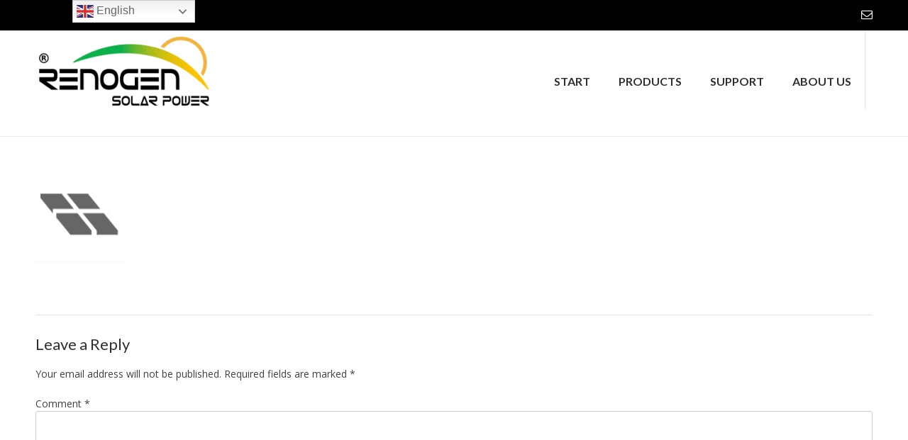

--- FILE ---
content_type: text/html; charset=UTF-8
request_url: https://renogensolar.com/start/solar-panel/
body_size: 15150
content:
<!DOCTYPE html>
<html dir="ltr" lang="en-US">
<head>
<meta charset="UTF-8">
<meta name="viewport" content="width=device-width, initial-scale=1">
<link rel="profile" href="http://gmpg.org/xfn/11">
<link rel="pingback" href="https://renogensolar.com/xmlrpc.php">

<title>Solar Panel | Renogen Power</title>
    <!-- Slider Template -->
    <script type="text/template" id="wc_product_slider_widget_item_tpl">
    	{{ var srcset = '', sizes = ''; }}
		{{ if ( typeof img_srcset !== 'undefined' ) { srcset = img_srcset; } }}
		{{ if ( typeof img_sizes !== 'undefined' ) { sizes = img_sizes; } }}

		{{ var item_title_html = ''; }}
				{{ if ( item_title != '' ) { }}
			{{ item_title_html += '<div class="cycle-product-name"><a href="' + item_link + '">' + item_title + '</a></div>'; }}
		{{ } }}
				{{ if ( product_price != '' ) { }}
			{{ item_title_html += '<div class="cycle-product-price">'+ product_price +'</div>'; }}
		{{ } }}
				{{ var cycle_desc = '<a class="cycle-product-linked" href="' + item_link + '">View this Product</a>'; }}
				<img class="cycle-wc-product-image"			data-cycle-number="{{= index_product }}"			srcset="{{- srcset }}"			sizes="{{- sizes }}"			src="{{= img_url }}"			name="{{- item_title_html }}"			title=""			alt="{{= img_alt }}"			data-cycle-desc="{{ if ( item_link != "" ) { }} {{- cycle_desc }}{{ } }}"            style="position:absolute; top:0; left:0; {{ if ( index_product > 1 ) { }} visibility:hidden; {{ } }} "            {{ if ( typeof extra_attributes !== "undefined" && extra_attributes != "" ) { }} {{= extra_attributes }} {{ } }}        />
	</script>

    <script type="text/template" id="wc_product_slider_mobile_item_tpl">
    	{{ var srcset = '', sizes = ''; }}
		{{ if ( typeof img_srcset !== 'undefined' ) { srcset = img_srcset; } }}
		{{ if ( typeof img_sizes !== 'undefined' ) { sizes = img_sizes; } }}

		{{ var item_title_html = ''; }}
		{{ if ( item_title != '' ) { }}
			{{ item_title_html += '<div class="cycle-product-name"><a href="' + item_link + '">' + item_title + '</a></div>'; }}
		{{ } }}
		{{ if ( product_price != '' ) { }}
			{{ item_title_html += '<div class="cycle-product-price">'+ product_price +'</div>'; }}
		{{ } }}
		{{ var category_tag_link = ''; }}
		{{ if ( category_link != '' ) { }}
			{{ category_tag_link = '<div class="cycle-mobile-skin-category-linked-container"><a class="cycle-category-linked" href="' + category_link + '">View all Products in this Category</a></div>'; }}
		{{ } }}
		{{ if ( tag_link != '' ) { }}
			{{ category_tag_link = '<div class="cycle-mobile-skin-tag-linked-container"><a class="cycle-tag-linked" href="' + tag_link + '">View all Products in this Tag</a></div>'; }}
		{{ } }}
		{{ if ( is_used_mobile_skin == 'true' ) { }}
			<img class="cycle-wc-product-image"				srcset="{{- srcset }}"				sizes="{{- sizes }}"				src="{{= img_url }}"				title="{{- item_title_html }}"				alt="{{= img_alt }}"				data-cycle-desc="{{- category_tag_link }}"				style="position:absolute; top:0; left:0; {{ if ( index_product > 1 ) { }} visibility:hidden; {{ } }} "			/>
		{{ } else { }}
			<img class="cycle-wc-product-image"				srcset="{{- srcset }}"				sizes="{{- sizes }}"				src="{{= img_url }}"				title="{{- item_title_html }}"				alt="{{= img_alt }}"				style="position:absolute; top:0; left:0; {{ if ( index_product > 1 ) { }} visibility:hidden; {{ } }} "			/>		{{ } }}
	</script>

    <script type="text/template" id="wc_product_slider_card_item_tpl"><div></div>
	</script>

    	<style>img:is([sizes="auto" i], [sizes^="auto," i]) { contain-intrinsic-size: 3000px 1500px }</style>
	
		<!-- All in One SEO 4.8.1.1 - aioseo.com -->
	<meta name="robots" content="max-image-preview:large" />
	<link rel="canonical" href="https://renogensolar.com/start/solar-panel/" />
	<meta name="generator" content="All in One SEO (AIOSEO) 4.8.1.1" />
		<script type="application/ld+json" class="aioseo-schema">
			{"@context":"https:\/\/schema.org","@graph":[{"@type":"BreadcrumbList","@id":"https:\/\/renogensolar.com\/start\/solar-panel\/#breadcrumblist","itemListElement":[{"@type":"ListItem","@id":"https:\/\/renogensolar.com\/#listItem","position":1,"name":"Home","item":"https:\/\/renogensolar.com\/","nextItem":{"@type":"ListItem","@id":"https:\/\/renogensolar.com\/start\/solar-panel\/#listItem","name":"Solar Panel"}},{"@type":"ListItem","@id":"https:\/\/renogensolar.com\/start\/solar-panel\/#listItem","position":2,"name":"Solar Panel","previousItem":{"@type":"ListItem","@id":"https:\/\/renogensolar.com\/#listItem","name":"Home"}}]},{"@type":"ItemPage","@id":"https:\/\/renogensolar.com\/start\/solar-panel\/#itempage","url":"https:\/\/renogensolar.com\/start\/solar-panel\/","name":"Solar Panel | Renogen Power","inLanguage":"en-US","isPartOf":{"@id":"https:\/\/renogensolar.com\/#website"},"breadcrumb":{"@id":"https:\/\/renogensolar.com\/start\/solar-panel\/#breadcrumblist"},"author":{"@id":"https:\/\/renogensolar.com\/author\/admin\/#author"},"creator":{"@id":"https:\/\/renogensolar.com\/author\/admin\/#author"},"datePublished":"2017-07-15T14:22:34+00:00","dateModified":"2017-07-15T14:22:34+00:00"},{"@type":"Organization","@id":"https:\/\/renogensolar.com\/#organization","name":"Renogen Power","description":"Renogen is a supplier for solar and wind energy solutions","url":"https:\/\/renogensolar.com\/","logo":{"@type":"ImageObject","url":"https:\/\/renogensolar.com\/wp-content\/uploads\/2018\/10\/Renogen_27_HR_c-e1540680353373.png","@id":"https:\/\/renogensolar.com\/start\/solar-panel\/#organizationLogo","width":250,"height":115},"image":{"@id":"https:\/\/renogensolar.com\/start\/solar-panel\/#organizationLogo"}},{"@type":"Person","@id":"https:\/\/renogensolar.com\/author\/admin\/#author","url":"https:\/\/renogensolar.com\/author\/admin\/","name":"admin","image":{"@type":"ImageObject","@id":"https:\/\/renogensolar.com\/start\/solar-panel\/#authorImage","url":"https:\/\/secure.gravatar.com\/avatar\/1cc466aecca142c1705e05cd3ad090152d8ac4f142a47d18fd83f518f771d6e0?s=96&d=mm&r=g","width":96,"height":96,"caption":"admin"}},{"@type":"WebSite","@id":"https:\/\/renogensolar.com\/#website","url":"https:\/\/renogensolar.com\/","name":"Renogen Power","description":"Renogen is a supplier for solar and wind energy solutions","inLanguage":"en-US","publisher":{"@id":"https:\/\/renogensolar.com\/#organization"}}]}
		</script>
		<!-- All in One SEO -->

<meta name="dlm-version" content="5.0.22"><link rel='dns-prefetch' href='//fonts.googleapis.com' />
<link rel="alternate" type="application/rss+xml" title="Renogen Power &raquo; Feed" href="https://renogensolar.com/feed/" />
<link rel="alternate" type="application/rss+xml" title="Renogen Power &raquo; Comments Feed" href="https://renogensolar.com/comments/feed/" />
<link rel="alternate" type="application/rss+xml" title="Renogen Power &raquo; Solar Panel Comments Feed" href="https://renogensolar.com/start/solar-panel/feed/" />
<script type="text/javascript">
/* <![CDATA[ */
window._wpemojiSettings = {"baseUrl":"https:\/\/s.w.org\/images\/core\/emoji\/16.0.1\/72x72\/","ext":".png","svgUrl":"https:\/\/s.w.org\/images\/core\/emoji\/16.0.1\/svg\/","svgExt":".svg","source":{"concatemoji":"https:\/\/renogensolar.com\/wp-includes\/js\/wp-emoji-release.min.js?ver=6.8.3"}};
/*! This file is auto-generated */
!function(s,n){var o,i,e;function c(e){try{var t={supportTests:e,timestamp:(new Date).valueOf()};sessionStorage.setItem(o,JSON.stringify(t))}catch(e){}}function p(e,t,n){e.clearRect(0,0,e.canvas.width,e.canvas.height),e.fillText(t,0,0);var t=new Uint32Array(e.getImageData(0,0,e.canvas.width,e.canvas.height).data),a=(e.clearRect(0,0,e.canvas.width,e.canvas.height),e.fillText(n,0,0),new Uint32Array(e.getImageData(0,0,e.canvas.width,e.canvas.height).data));return t.every(function(e,t){return e===a[t]})}function u(e,t){e.clearRect(0,0,e.canvas.width,e.canvas.height),e.fillText(t,0,0);for(var n=e.getImageData(16,16,1,1),a=0;a<n.data.length;a++)if(0!==n.data[a])return!1;return!0}function f(e,t,n,a){switch(t){case"flag":return n(e,"\ud83c\udff3\ufe0f\u200d\u26a7\ufe0f","\ud83c\udff3\ufe0f\u200b\u26a7\ufe0f")?!1:!n(e,"\ud83c\udde8\ud83c\uddf6","\ud83c\udde8\u200b\ud83c\uddf6")&&!n(e,"\ud83c\udff4\udb40\udc67\udb40\udc62\udb40\udc65\udb40\udc6e\udb40\udc67\udb40\udc7f","\ud83c\udff4\u200b\udb40\udc67\u200b\udb40\udc62\u200b\udb40\udc65\u200b\udb40\udc6e\u200b\udb40\udc67\u200b\udb40\udc7f");case"emoji":return!a(e,"\ud83e\udedf")}return!1}function g(e,t,n,a){var r="undefined"!=typeof WorkerGlobalScope&&self instanceof WorkerGlobalScope?new OffscreenCanvas(300,150):s.createElement("canvas"),o=r.getContext("2d",{willReadFrequently:!0}),i=(o.textBaseline="top",o.font="600 32px Arial",{});return e.forEach(function(e){i[e]=t(o,e,n,a)}),i}function t(e){var t=s.createElement("script");t.src=e,t.defer=!0,s.head.appendChild(t)}"undefined"!=typeof Promise&&(o="wpEmojiSettingsSupports",i=["flag","emoji"],n.supports={everything:!0,everythingExceptFlag:!0},e=new Promise(function(e){s.addEventListener("DOMContentLoaded",e,{once:!0})}),new Promise(function(t){var n=function(){try{var e=JSON.parse(sessionStorage.getItem(o));if("object"==typeof e&&"number"==typeof e.timestamp&&(new Date).valueOf()<e.timestamp+604800&&"object"==typeof e.supportTests)return e.supportTests}catch(e){}return null}();if(!n){if("undefined"!=typeof Worker&&"undefined"!=typeof OffscreenCanvas&&"undefined"!=typeof URL&&URL.createObjectURL&&"undefined"!=typeof Blob)try{var e="postMessage("+g.toString()+"("+[JSON.stringify(i),f.toString(),p.toString(),u.toString()].join(",")+"));",a=new Blob([e],{type:"text/javascript"}),r=new Worker(URL.createObjectURL(a),{name:"wpTestEmojiSupports"});return void(r.onmessage=function(e){c(n=e.data),r.terminate(),t(n)})}catch(e){}c(n=g(i,f,p,u))}t(n)}).then(function(e){for(var t in e)n.supports[t]=e[t],n.supports.everything=n.supports.everything&&n.supports[t],"flag"!==t&&(n.supports.everythingExceptFlag=n.supports.everythingExceptFlag&&n.supports[t]);n.supports.everythingExceptFlag=n.supports.everythingExceptFlag&&!n.supports.flag,n.DOMReady=!1,n.readyCallback=function(){n.DOMReady=!0}}).then(function(){return e}).then(function(){var e;n.supports.everything||(n.readyCallback(),(e=n.source||{}).concatemoji?t(e.concatemoji):e.wpemoji&&e.twemoji&&(t(e.twemoji),t(e.wpemoji)))}))}((window,document),window._wpemojiSettings);
/* ]]> */
</script>

<link rel='stylesheet' id='tm-woocommerce-package-css' href='https://renogensolar.com/wp-content/plugins/tm-woocommerce-package/assets/css/tm-woocommerce-package.css?ver=1.3.6' type='text/css' media='all' />
<link rel='stylesheet' id='jquery-rd-material-tabs-css' href='https://renogensolar.com/wp-content/plugins/tm-woocommerce-package/assets/css/rd-material-tabs.css?ver=1.0.0' type='text/css' media='all' />
<style id='wp-emoji-styles-inline-css' type='text/css'>

	img.wp-smiley, img.emoji {
		display: inline !important;
		border: none !important;
		box-shadow: none !important;
		height: 1em !important;
		width: 1em !important;
		margin: 0 0.07em !important;
		vertical-align: -0.1em !important;
		background: none !important;
		padding: 0 !important;
	}
</style>
<link rel='stylesheet' id='wp-block-library-css' href='https://renogensolar.com/wp-includes/css/dist/block-library/style.min.css?ver=6.8.3' type='text/css' media='all' />
<style id='classic-theme-styles-inline-css' type='text/css'>
/*! This file is auto-generated */
.wp-block-button__link{color:#fff;background-color:#32373c;border-radius:9999px;box-shadow:none;text-decoration:none;padding:calc(.667em + 2px) calc(1.333em + 2px);font-size:1.125em}.wp-block-file__button{background:#32373c;color:#fff;text-decoration:none}
</style>
<style id='global-styles-inline-css' type='text/css'>
:root{--wp--preset--aspect-ratio--square: 1;--wp--preset--aspect-ratio--4-3: 4/3;--wp--preset--aspect-ratio--3-4: 3/4;--wp--preset--aspect-ratio--3-2: 3/2;--wp--preset--aspect-ratio--2-3: 2/3;--wp--preset--aspect-ratio--16-9: 16/9;--wp--preset--aspect-ratio--9-16: 9/16;--wp--preset--color--black: #000000;--wp--preset--color--cyan-bluish-gray: #abb8c3;--wp--preset--color--white: #ffffff;--wp--preset--color--pale-pink: #f78da7;--wp--preset--color--vivid-red: #cf2e2e;--wp--preset--color--luminous-vivid-orange: #ff6900;--wp--preset--color--luminous-vivid-amber: #fcb900;--wp--preset--color--light-green-cyan: #7bdcb5;--wp--preset--color--vivid-green-cyan: #00d084;--wp--preset--color--pale-cyan-blue: #8ed1fc;--wp--preset--color--vivid-cyan-blue: #0693e3;--wp--preset--color--vivid-purple: #9b51e0;--wp--preset--gradient--vivid-cyan-blue-to-vivid-purple: linear-gradient(135deg,rgba(6,147,227,1) 0%,rgb(155,81,224) 100%);--wp--preset--gradient--light-green-cyan-to-vivid-green-cyan: linear-gradient(135deg,rgb(122,220,180) 0%,rgb(0,208,130) 100%);--wp--preset--gradient--luminous-vivid-amber-to-luminous-vivid-orange: linear-gradient(135deg,rgba(252,185,0,1) 0%,rgba(255,105,0,1) 100%);--wp--preset--gradient--luminous-vivid-orange-to-vivid-red: linear-gradient(135deg,rgba(255,105,0,1) 0%,rgb(207,46,46) 100%);--wp--preset--gradient--very-light-gray-to-cyan-bluish-gray: linear-gradient(135deg,rgb(238,238,238) 0%,rgb(169,184,195) 100%);--wp--preset--gradient--cool-to-warm-spectrum: linear-gradient(135deg,rgb(74,234,220) 0%,rgb(151,120,209) 20%,rgb(207,42,186) 40%,rgb(238,44,130) 60%,rgb(251,105,98) 80%,rgb(254,248,76) 100%);--wp--preset--gradient--blush-light-purple: linear-gradient(135deg,rgb(255,206,236) 0%,rgb(152,150,240) 100%);--wp--preset--gradient--blush-bordeaux: linear-gradient(135deg,rgb(254,205,165) 0%,rgb(254,45,45) 50%,rgb(107,0,62) 100%);--wp--preset--gradient--luminous-dusk: linear-gradient(135deg,rgb(255,203,112) 0%,rgb(199,81,192) 50%,rgb(65,88,208) 100%);--wp--preset--gradient--pale-ocean: linear-gradient(135deg,rgb(255,245,203) 0%,rgb(182,227,212) 50%,rgb(51,167,181) 100%);--wp--preset--gradient--electric-grass: linear-gradient(135deg,rgb(202,248,128) 0%,rgb(113,206,126) 100%);--wp--preset--gradient--midnight: linear-gradient(135deg,rgb(2,3,129) 0%,rgb(40,116,252) 100%);--wp--preset--font-size--small: 13px;--wp--preset--font-size--medium: 20px;--wp--preset--font-size--large: 36px;--wp--preset--font-size--x-large: 42px;--wp--preset--spacing--20: 0.44rem;--wp--preset--spacing--30: 0.67rem;--wp--preset--spacing--40: 1rem;--wp--preset--spacing--50: 1.5rem;--wp--preset--spacing--60: 2.25rem;--wp--preset--spacing--70: 3.38rem;--wp--preset--spacing--80: 5.06rem;--wp--preset--shadow--natural: 6px 6px 9px rgba(0, 0, 0, 0.2);--wp--preset--shadow--deep: 12px 12px 50px rgba(0, 0, 0, 0.4);--wp--preset--shadow--sharp: 6px 6px 0px rgba(0, 0, 0, 0.2);--wp--preset--shadow--outlined: 6px 6px 0px -3px rgba(255, 255, 255, 1), 6px 6px rgba(0, 0, 0, 1);--wp--preset--shadow--crisp: 6px 6px 0px rgba(0, 0, 0, 1);}:where(.is-layout-flex){gap: 0.5em;}:where(.is-layout-grid){gap: 0.5em;}body .is-layout-flex{display: flex;}.is-layout-flex{flex-wrap: wrap;align-items: center;}.is-layout-flex > :is(*, div){margin: 0;}body .is-layout-grid{display: grid;}.is-layout-grid > :is(*, div){margin: 0;}:where(.wp-block-columns.is-layout-flex){gap: 2em;}:where(.wp-block-columns.is-layout-grid){gap: 2em;}:where(.wp-block-post-template.is-layout-flex){gap: 1.25em;}:where(.wp-block-post-template.is-layout-grid){gap: 1.25em;}.has-black-color{color: var(--wp--preset--color--black) !important;}.has-cyan-bluish-gray-color{color: var(--wp--preset--color--cyan-bluish-gray) !important;}.has-white-color{color: var(--wp--preset--color--white) !important;}.has-pale-pink-color{color: var(--wp--preset--color--pale-pink) !important;}.has-vivid-red-color{color: var(--wp--preset--color--vivid-red) !important;}.has-luminous-vivid-orange-color{color: var(--wp--preset--color--luminous-vivid-orange) !important;}.has-luminous-vivid-amber-color{color: var(--wp--preset--color--luminous-vivid-amber) !important;}.has-light-green-cyan-color{color: var(--wp--preset--color--light-green-cyan) !important;}.has-vivid-green-cyan-color{color: var(--wp--preset--color--vivid-green-cyan) !important;}.has-pale-cyan-blue-color{color: var(--wp--preset--color--pale-cyan-blue) !important;}.has-vivid-cyan-blue-color{color: var(--wp--preset--color--vivid-cyan-blue) !important;}.has-vivid-purple-color{color: var(--wp--preset--color--vivid-purple) !important;}.has-black-background-color{background-color: var(--wp--preset--color--black) !important;}.has-cyan-bluish-gray-background-color{background-color: var(--wp--preset--color--cyan-bluish-gray) !important;}.has-white-background-color{background-color: var(--wp--preset--color--white) !important;}.has-pale-pink-background-color{background-color: var(--wp--preset--color--pale-pink) !important;}.has-vivid-red-background-color{background-color: var(--wp--preset--color--vivid-red) !important;}.has-luminous-vivid-orange-background-color{background-color: var(--wp--preset--color--luminous-vivid-orange) !important;}.has-luminous-vivid-amber-background-color{background-color: var(--wp--preset--color--luminous-vivid-amber) !important;}.has-light-green-cyan-background-color{background-color: var(--wp--preset--color--light-green-cyan) !important;}.has-vivid-green-cyan-background-color{background-color: var(--wp--preset--color--vivid-green-cyan) !important;}.has-pale-cyan-blue-background-color{background-color: var(--wp--preset--color--pale-cyan-blue) !important;}.has-vivid-cyan-blue-background-color{background-color: var(--wp--preset--color--vivid-cyan-blue) !important;}.has-vivid-purple-background-color{background-color: var(--wp--preset--color--vivid-purple) !important;}.has-black-border-color{border-color: var(--wp--preset--color--black) !important;}.has-cyan-bluish-gray-border-color{border-color: var(--wp--preset--color--cyan-bluish-gray) !important;}.has-white-border-color{border-color: var(--wp--preset--color--white) !important;}.has-pale-pink-border-color{border-color: var(--wp--preset--color--pale-pink) !important;}.has-vivid-red-border-color{border-color: var(--wp--preset--color--vivid-red) !important;}.has-luminous-vivid-orange-border-color{border-color: var(--wp--preset--color--luminous-vivid-orange) !important;}.has-luminous-vivid-amber-border-color{border-color: var(--wp--preset--color--luminous-vivid-amber) !important;}.has-light-green-cyan-border-color{border-color: var(--wp--preset--color--light-green-cyan) !important;}.has-vivid-green-cyan-border-color{border-color: var(--wp--preset--color--vivid-green-cyan) !important;}.has-pale-cyan-blue-border-color{border-color: var(--wp--preset--color--pale-cyan-blue) !important;}.has-vivid-cyan-blue-border-color{border-color: var(--wp--preset--color--vivid-cyan-blue) !important;}.has-vivid-purple-border-color{border-color: var(--wp--preset--color--vivid-purple) !important;}.has-vivid-cyan-blue-to-vivid-purple-gradient-background{background: var(--wp--preset--gradient--vivid-cyan-blue-to-vivid-purple) !important;}.has-light-green-cyan-to-vivid-green-cyan-gradient-background{background: var(--wp--preset--gradient--light-green-cyan-to-vivid-green-cyan) !important;}.has-luminous-vivid-amber-to-luminous-vivid-orange-gradient-background{background: var(--wp--preset--gradient--luminous-vivid-amber-to-luminous-vivid-orange) !important;}.has-luminous-vivid-orange-to-vivid-red-gradient-background{background: var(--wp--preset--gradient--luminous-vivid-orange-to-vivid-red) !important;}.has-very-light-gray-to-cyan-bluish-gray-gradient-background{background: var(--wp--preset--gradient--very-light-gray-to-cyan-bluish-gray) !important;}.has-cool-to-warm-spectrum-gradient-background{background: var(--wp--preset--gradient--cool-to-warm-spectrum) !important;}.has-blush-light-purple-gradient-background{background: var(--wp--preset--gradient--blush-light-purple) !important;}.has-blush-bordeaux-gradient-background{background: var(--wp--preset--gradient--blush-bordeaux) !important;}.has-luminous-dusk-gradient-background{background: var(--wp--preset--gradient--luminous-dusk) !important;}.has-pale-ocean-gradient-background{background: var(--wp--preset--gradient--pale-ocean) !important;}.has-electric-grass-gradient-background{background: var(--wp--preset--gradient--electric-grass) !important;}.has-midnight-gradient-background{background: var(--wp--preset--gradient--midnight) !important;}.has-small-font-size{font-size: var(--wp--preset--font-size--small) !important;}.has-medium-font-size{font-size: var(--wp--preset--font-size--medium) !important;}.has-large-font-size{font-size: var(--wp--preset--font-size--large) !important;}.has-x-large-font-size{font-size: var(--wp--preset--font-size--x-large) !important;}
:where(.wp-block-post-template.is-layout-flex){gap: 1.25em;}:where(.wp-block-post-template.is-layout-grid){gap: 1.25em;}
:where(.wp-block-columns.is-layout-flex){gap: 2em;}:where(.wp-block-columns.is-layout-grid){gap: 2em;}
:root :where(.wp-block-pullquote){font-size: 1.5em;line-height: 1.6;}
</style>
<link rel='stylesheet' id='contact-form-7-css' href='https://renogensolar.com/wp-content/plugins/contact-form-7/includes/css/styles.css?ver=6.0.6' type='text/css' media='all' />
<link rel='stylesheet' id='iw-defaults-css' href='https://renogensolar.com/wp-content/plugins/widgets-for-siteorigin/inc/../css/defaults.css?ver=1.4.2' type='text/css' media='all' />
<link rel='stylesheet' id='woosb-frontend-css' href='https://renogensolar.com/wp-content/plugins/woo-product-bundle-premium/css/frontend.css?ver=6.8.3' type='text/css' media='all' />
<link rel='stylesheet' id='woocommerce-layout-css' href='https://renogensolar.com/wp-content/plugins/woocommerce/assets/css/woocommerce-layout.css?ver=9.8.6' type='text/css' media='all' />
<link rel='stylesheet' id='woocommerce-smallscreen-css' href='https://renogensolar.com/wp-content/plugins/woocommerce/assets/css/woocommerce-smallscreen.css?ver=9.8.6' type='text/css' media='only screen and (max-width: 768px)' />
<link rel='stylesheet' id='woocommerce-general-css' href='https://renogensolar.com/wp-content/plugins/woocommerce/assets/css/woocommerce.css?ver=9.8.6' type='text/css' media='all' />
<style id='woocommerce-inline-inline-css' type='text/css'>
.woocommerce form .form-row .required { visibility: visible; }
</style>
<link rel='stylesheet' id='wpos-slick-style-css' href='https://renogensolar.com/wp-content/plugins/woo-product-slider-and-carousel-with-category/assets/css/slick.css?ver=3.0.2' type='text/css' media='all' />
<link rel='stylesheet' id='wcpscwc-public-style-css' href='https://renogensolar.com/wp-content/plugins/woo-product-slider-and-carousel-with-category/assets/css/wcpscwc-public.css?ver=3.0.2' type='text/css' media='all' />
<link rel='stylesheet' id='brands-styles-css' href='https://renogensolar.com/wp-content/plugins/woocommerce/assets/css/brands.css?ver=9.8.6' type='text/css' media='all' />
<link rel='stylesheet' id='customizer_freestore_fonts-css' href='//fonts.googleapis.com/css?family=Lato%3Aregular%2Citalic%2C700%7COpen+Sans%3Aregular%2Citalic%2C700%26subset%3Dlatin%2C' type='text/css' media='screen' />
<link rel='stylesheet' id='freestore-body-font-default-css' href='//fonts.googleapis.com/css?family=Open+Sans%3A400%2C300%2C300italic%2C400italic%2C600%2C600italic%2C700%2C700italic&#038;ver=1.2.2' type='text/css' media='all' />
<link rel='stylesheet' id='freestore-heading-font-default-css' href='//fonts.googleapis.com/css?family=Lato%3A400%2C300%2C300italic%2C400italic%2C700%2C700italic&#038;ver=1.2.2' type='text/css' media='all' />
<link rel='stylesheet' id='font-awesome-css' href='https://renogensolar.com/wp-content/themes/freestore/includes/font-awesome/css/font-awesome.css?ver=4.7.0' type='text/css' media='all' />
<link rel='stylesheet' id='freestore-header-style-standard-css' href='https://renogensolar.com/wp-content/themes/freestore/templates/css/header-standard.css?ver=1.2.2' type='text/css' media='all' />
<link rel='stylesheet' id='freestore-style-css' href='https://renogensolar.com/wp-content/themes/freestore/style.css?ver=1.2.2' type='text/css' media='all' />
<link rel='stylesheet' id='freestore-standard-woocommerce-style-css' href='https://renogensolar.com/wp-content/themes/freestore/templates/css/woocommerce-standard-style.css?ver=1.2.2' type='text/css' media='all' />
<link rel='stylesheet' id='freestore-footer-standard-style-css' href='https://renogensolar.com/wp-content/themes/freestore/templates/css/footer-standard.css?ver=1.2.2' type='text/css' media='all' />
<script type="text/javascript" src="https://renogensolar.com/wp-includes/js/jquery/jquery.min.js?ver=3.7.1" id="jquery-core-js"></script>
<script type="text/javascript" src="https://renogensolar.com/wp-includes/js/jquery/jquery-migrate.min.js?ver=3.4.1" id="jquery-migrate-js"></script>
<script type="text/javascript" src="https://renogensolar.com/wp-content/plugins/woocommerce/assets/js/jquery-blockui/jquery.blockUI.min.js?ver=2.7.0-wc.9.8.6" id="jquery-blockui-js" defer="defer" data-wp-strategy="defer"></script>
<script type="text/javascript" src="https://renogensolar.com/wp-content/plugins/woocommerce/assets/js/js-cookie/js.cookie.min.js?ver=2.1.4-wc.9.8.6" id="js-cookie-js" defer="defer" data-wp-strategy="defer"></script>
<script type="text/javascript" id="woocommerce-js-extra">
/* <![CDATA[ */
var woocommerce_params = {"ajax_url":"\/wp-admin\/admin-ajax.php","wc_ajax_url":"\/?wc-ajax=%%endpoint%%","i18n_password_show":"Show password","i18n_password_hide":"Hide password"};
/* ]]> */
</script>
<script type="text/javascript" src="https://renogensolar.com/wp-content/plugins/woocommerce/assets/js/frontend/woocommerce.min.js?ver=9.8.6" id="woocommerce-js" defer="defer" data-wp-strategy="defer"></script>
<link rel="https://api.w.org/" href="https://renogensolar.com/wp-json/" /><link rel="alternate" title="JSON" type="application/json" href="https://renogensolar.com/wp-json/wp/v2/media/501" /><link rel="EditURI" type="application/rsd+xml" title="RSD" href="https://renogensolar.com/xmlrpc.php?rsd" />
<meta name="generator" content="WordPress 6.8.3" />
<meta name="generator" content="WooCommerce 9.8.6" />
<link rel='shortlink' href='https://renogensolar.com/?p=501' />
<link rel="alternate" title="oEmbed (JSON)" type="application/json+oembed" href="https://renogensolar.com/wp-json/oembed/1.0/embed?url=https%3A%2F%2Frenogensolar.com%2Fstart%2Fsolar-panel%2F" />
<link rel="alternate" title="oEmbed (XML)" type="text/xml+oembed" href="https://renogensolar.com/wp-json/oembed/1.0/embed?url=https%3A%2F%2Frenogensolar.com%2Fstart%2Fsolar-panel%2F&#038;format=xml" />
<meta name="generator" content="Redux 4.5.7" />	<noscript><style>.woocommerce-product-gallery{ opacity: 1 !important; }</style></noscript>
	
<!-- Begin Custom CSS -->
<style type="text/css" id="freestore-custom-css">
#comments .form-submit #submit,
                .search-block .search-submit,
                .no-results-btn,
                button,
                input[type="button"],
                input[type="reset"],
                input[type="submit"],
                .woocommerce ul.products li.product a.add_to_cart_button, .woocommerce-page ul.products li.product a.add_to_cart_button,
                .woocommerce ul.products li.product .onsale, .woocommerce-page ul.products li.product .onsale,
                .woocommerce button.button.alt,
                .woocommerce-page button.button.alt,
                .woocommerce input.button.alt:hover,
                .woocommerce-page #content input.button.alt:hover,
                .woocommerce .cart-collaterals .shipping_calculator .button,
                .woocommerce-page .cart-collaterals .shipping_calculator .button,
                .woocommerce a.button,
                .woocommerce-page a.button,
                .woocommerce input.button,
                .woocommerce-page #content input.button,
                .woocommerce-page input.button,
                .woocommerce #review_form #respond .form-submit input,
                .woocommerce-page #review_form #respond .form-submit input,
                .woocommerce-cart .wc-proceed-to-checkout a.checkout-button:hover,
				.woocommerce button.button.alt.disabled,
				.woocommerce button.button.alt.disabled:hover,
                .single-product span.onsale,
                .main-navigation ul ul a:hover,
                .main-navigation ul ul li:hover,
                .main-navigation ul ul li.current-menu-item > a,
                .main-navigation ul ul li.current_page_item > a,
                .main-navigation ul ul li.current-menu-parent > a,
                .main-navigation ul ul li.current_page_parent > a,
                .main-navigation ul ul li.current-menu-ancestor > a,
                .main-navigation ul ul li.current_page_ancestor > a,
                .main-navigation button,
                .wpcf7-submit{background:inherit;background-color:#777777;}a,
				.header-social-icon:hover,
				.footer-social-icon:hover,
				.site-footer-bottom-bar ul li a:hover,
				.site-topbar-left ul li a:hover,
				.content-area .entry-content a,
				#comments a,
				.search-btn,
				.post-edit-link,
				.site-title a,
				.error-404.not-found .page-header .page-title span,
				.search-button .fa-search,
				.main-navigation li a:hover,
				.main-navigation.freestore-nav-plain .current_page_item > a,
				.main-navigation.freestore-nav-plain .current-menu-item > a,
				.main-navigation.freestore-nav-plain .current_page_ancestor > a,
				.main-navigation.freestore-nav-underline .current_page_item > a,
				.main-navigation.freestore-nav-underline .current-menu-item > a,
				.main-navigation.freestore-nav-underline .current_page_ancestor > a,
				.header-cart-checkout.cart-has-items .fa-shopping-cart{color:#777777;}.main-navigation.freestore-nav-underline .current_page_item > a,
				.main-navigation.freestore-nav-underline .current-menu-item > a,
				.main-navigation.freestore-nav-underline .current_page_ancestor > a{box-shadow:0 -3px 0 #777777 inset;}.main-navigation button:hover,
                #comments .form-submit #submit:hover,
                .search-block .search-submit:hover,
                .no-results-btn:hover,
                button,
                input[type="button"],
                input[type="reset"],
                input[type="submit"],
                .woocommerce input.button.alt,
                .woocommerce-page #content input.button.alt,
                .woocommerce .cart-collaterals .shipping_calculator .button,
                .woocommerce-page .cart-collaterals .shipping_calculator .button,
                .woocommerce a.button:hover,
                .woocommerce-page a.button:hover,
                .woocommerce input.button:hover,
                .woocommerce-page #content input.button:hover,
                .woocommerce-page input.button:hover,
                .woocommerce ul.products li.product a.add_to_cart_button:hover, .woocommerce-page ul.products li.product a.add_to_cart_button:hover,
                .woocommerce button.button.alt:hover,
                .woocommerce-page button.button.alt:hover,
                .woocommerce #review_form #respond .form-submit input:hover,
                .woocommerce-page #review_form #respond .form-submit input:hover,
                .woocommerce-cart .wc-proceed-to-checkout a.checkout-button,
                .wpcf7-submit:hover{background:inherit;background-color:#0a0000;}a:hover,
                .widget-area .widget a:hover,
                .site-footer-widgets .widget a:hover,
                .site-footer .widget a:hover,
                .search-btn:hover,
                .search-button .fa-search:hover,
                .woocommerce #content div.product p.price,
                .woocommerce-page #content div.product p.price,
                .woocommerce-page div.product p.price,
                .woocommerce #content div.product span.price,
                .woocommerce div.product span.price,
                .woocommerce-page #content div.product span.price,
                .woocommerce-page div.product span.price,

                .woocommerce #content div.product .woocommerce-tabs ul.tabs li.active,
                .woocommerce div.product .woocommerce-tabs ul.tabs li.active,
                .woocommerce-page #content div.product .woocommerce-tabs ul.tabs li.active,
                .woocommerce-page div.product .woocommerce-tabs ul.tabs li.active{color:#0a0000;}.site-title{font-size:48px;}.site-description{font-size:14px;}.site-footer-standard{background-color:#000000;}.site-footer,
				.site-footer .widgettitle{color:#eaeaea;}
</style>
<!-- End Custom CSS -->
</head>

<body class="attachment wp-singular attachment-template-default attachmentid-501 attachment-png wp-custom-logo wp-theme-freestore theme-freestore woocommerce-no-js metaslider-plugin freestore-page-styling-flat freestore-shop-left-sidebar freestore-shop-archives-left-sidebar freestore-shop-remove-title">

<div id="page" class="hfeed site freestore-no-slider">
	
	
	
<header id="masthead" class="site-header">
	
		<div class="site-header-topbar">
		<div class="site-container">
			
			<div class="site-topbar-left">
								
							</div>
			
			<div class="site-topbar-right">
								
									<a href="mailto:&#105;n%66o%40%72%65%6eo%67%65&#110;%73o&#108;%61%72.c%6fm" title="Send Us an Email" class="header-social-icon social-email"><i class="fa fa-envelope-o"></i></a>							</div>
			
			<div class="clearboth"></div>
		</div>
	</div>
		
	<div class="site-container">
		
				    <div class="search-block">
		        		        	<form role="search" method="get" class="search-form" action="https://renogensolar.com/">
	<label>
		<input type="search" class="search-field" placeholder="Search &amp; hit enter&hellip;" value="" name="s" />
	</label>
	<input type="submit" class="search-submit" value="&nbsp;" />
</form>		        		    </div>
				
		<div class="site-branding">
							<a href="https://renogensolar.com/" class="custom-logo-link" rel="home"><img width="250" height="115" src="https://renogensolar.com/wp-content/uploads/2018/10/Renogen_27_HR_c-e1540680353373.png" class="custom-logo" alt="Renogen Power" decoding="async" /></a>		    		</div><!-- .site-branding -->
		
					<div class="menu-search">
		    	<i class="fa fa-search search-btn"></i>
		    </div>
				
							
		<nav id="site-navigation" class="main-navigation freestore-nav-underline" role="navigation">
			<span class="header-menu-button"><i class="fa fa-bars"></i><span>menu</span></span>
			<div id="main-menu" class="main-menu-container">
				<div class="main-menu-close"><i class="fa fa-angle-right"></i><i class="fa fa-angle-left"></i></div>
				<div class="menu-menu-1-container"><ul id="primary-menu" class="menu"><li id="menu-item-23" class="menu-item menu-item-type-custom menu-item-object-custom menu-item-home menu-item-23"><a href="https://renogensolar.com/">START</a></li>
<li id="menu-item-122" class="menu-item menu-item-type-taxonomy menu-item-object-product_cat menu-item-has-children menu-item-122"><a href="https://renogensolar.com/product-category/products/">PRODUCTS</a>
<ul class="sub-menu">
	<li id="menu-item-126" class="menu-item menu-item-type-taxonomy menu-item-object-product_cat menu-item-has-children menu-item-126"><a href="https://renogensolar.com/product-category/products/inverter-chargers/">INVERTER CHARGERS</a>
	<ul class="sub-menu">
		<li id="menu-item-169" class="menu-item menu-item-type-taxonomy menu-item-object-product_cat menu-item-169"><a href="https://renogensolar.com/product-category/products/inverter-chargers/high-frequency-off-grid-solar-inverters/">Off Grid Solar Inverters</a></li>
		<li id="menu-item-941" class="menu-item menu-item-type-taxonomy menu-item-object-product_cat menu-item-941"><a href="https://renogensolar.com/product-category/products/inverter-chargers/onoff-grid-hybrid-solar-inverters/">Hybrid Solar Inverters</a></li>
		<li id="menu-item-1362" class="menu-item menu-item-type-taxonomy menu-item-object-product_cat menu-item-1362"><a href="https://renogensolar.com/product-category/products/inverter-chargers/solar-pump-inverters/">Solar Pump Inverters</a></li>
	</ul>
</li>
	<li id="menu-item-127" class="menu-item menu-item-type-taxonomy menu-item-object-product_cat menu-item-has-children menu-item-127"><a href="https://renogensolar.com/product-category/products/chargers/">CHARGERS</a>
	<ul class="sub-menu">
		<li id="menu-item-1172" class="menu-item menu-item-type-taxonomy menu-item-object-product_cat menu-item-1172"><a href="https://renogensolar.com/product-category/products/chargers/pwm-solar-chargers/">PWM Solar Chargers</a></li>
		<li id="menu-item-1173" class="menu-item menu-item-type-taxonomy menu-item-object-product_cat menu-item-1173"><a href="https://renogensolar.com/product-category/products/chargers/mppt-solar-chargers/">MPPT Solar Chargers</a></li>
	</ul>
</li>
	<li id="menu-item-124" class="menu-item menu-item-type-taxonomy menu-item-object-product_cat menu-item-has-children menu-item-124"><a href="https://renogensolar.com/product-category/products/solar-panels/">SOLAR PANELS</a>
	<ul class="sub-menu">
		<li id="menu-item-166" class="menu-item menu-item-type-taxonomy menu-item-object-product_cat menu-item-166"><a href="https://renogensolar.com/product-category/products/solar-panels/monocrystalline-solar-panels/">Monocrystalline Solar Panels</a></li>
		<li id="menu-item-167" class="menu-item menu-item-type-taxonomy menu-item-object-product_cat menu-item-167"><a href="https://renogensolar.com/product-category/products/solar-panels/polycrystalline-solar-paneles/">Polycrystalline Solar Panels</a></li>
	</ul>
</li>
	<li id="menu-item-142" class="menu-item menu-item-type-taxonomy menu-item-object-product_cat menu-item-has-children menu-item-142"><a href="https://renogensolar.com/product-category/products/batteries/">BATTERIES</a>
	<ul class="sub-menu">
		<li id="menu-item-1633" class="menu-item menu-item-type-taxonomy menu-item-object-product_cat menu-item-1633"><a href="https://renogensolar.com/product-category/products/batteries/deep-cycle-lead-carbon-batteries/">Deep Cycle Lead-Carbon Batteries</a></li>
		<li id="menu-item-180" class="menu-item menu-item-type-taxonomy menu-item-object-product_cat menu-item-180"><a href="https://renogensolar.com/product-category/products/batteries/deep-cycle-gel-batteries/">Deep Cycle Gel Batteries</a></li>
		<li id="menu-item-179" class="menu-item menu-item-type-taxonomy menu-item-object-product_cat menu-item-179"><a href="https://renogensolar.com/product-category/products/batteries/deep-cycle-agm-batteries/">Deep Cycle AGM Batteries</a></li>
	</ul>
</li>
	<li id="menu-item-1293" class="menu-item menu-item-type-taxonomy menu-item-object-product_cat menu-item-has-children menu-item-1293"><a href="https://renogensolar.com/product-category/products/wind-turbines/">WIND TURBINES</a>
	<ul class="sub-menu">
		<li id="menu-item-1294" class="menu-item menu-item-type-taxonomy menu-item-object-product_cat menu-item-1294"><a href="https://renogensolar.com/product-category/products/wind-turbines/horizontal-axis-wind-turbines/">Horizontal Axis Wind Turbines</a></li>
		<li id="menu-item-1295" class="menu-item menu-item-type-taxonomy menu-item-object-product_cat menu-item-1295"><a href="https://renogensolar.com/product-category/products/wind-turbines/vertical-axis-wind-turbines/">Vertical Axis Wind Turbines</a></li>
	</ul>
</li>
</ul>
</li>
<li id="menu-item-952" class="menu-item menu-item-type-post_type menu-item-object-page menu-item-has-children menu-item-952"><a href="https://renogensolar.com/support/">SUPPORT</a>
<ul class="sub-menu">
	<li id="menu-item-951" class="menu-item menu-item-type-post_type menu-item-object-page menu-item-951"><a href="https://renogensolar.com/learn/">LEARN</a></li>
	<li id="menu-item-569" class="menu-item menu-item-type-post_type menu-item-object-page menu-item-569"><a href="https://renogensolar.com/calculators/">CALCULATE</a></li>
	<li id="menu-item-26" class="menu-item menu-item-type-post_type menu-item-object-page menu-item-26"><a href="https://renogensolar.com/download/">DOWNLOAD</a></li>
</ul>
</li>
<li id="menu-item-25" class="menu-item menu-item-type-post_type menu-item-object-page menu-item-25"><a href="https://renogensolar.com/about-us/">ABOUT US</a></li>
</ul></div>			</div>
		</nav><!-- #site-navigation -->
		
		<div class="clearboth"></div>
	</div>
		
</header><!-- #masthead -->	
		
	
	<div class="site-container content-no-sidebar freestore-woocommerce-cols-4 ">

	<div id="primary" class="content-area">
		<main id="main" class="site-main" role="main">
			
			
			
				
<article id="post-501" class="post-501 attachment type-attachment status-inherit hentry">
	
	
	<div class="entry-content">
		<p class="attachment"><a href='https://renogensolar.com/wp-content/uploads/2017/07/Solar-Panel.png'><img decoding="async" width="125" height="125" src="https://renogensolar.com/wp-content/uploads/2017/07/Solar-Panel.png" class="attachment-medium size-medium" alt="" srcset="https://renogensolar.com/wp-content/uploads/2017/07/Solar-Panel.png 125w, https://renogensolar.com/wp-content/uploads/2017/07/Solar-Panel-100x100.png 100w" sizes="(max-width: 125px) 100vw, 125px" /></a></p>
			</div><!-- .entry-content -->

	<footer class="entry-footer">
			</footer><!-- .entry-footer -->
	
</article><!-- #post-## -->

				
<div id="comments" class="comments-area">

	
	
	
		<div id="respond" class="comment-respond">
		<h3 id="reply-title" class="comment-reply-title">Leave a Reply <small><a rel="nofollow" id="cancel-comment-reply-link" href="/start/solar-panel/#respond" style="display:none;">Cancel reply</a></small></h3><form action="https://renogensolar.com/wp-comments-post.php" method="post" id="commentform" class="comment-form"><p class="comment-notes"><span id="email-notes">Your email address will not be published.</span> <span class="required-field-message">Required fields are marked <span class="required">*</span></span></p><p class="comment-form-comment"><label for="comment">Comment <span class="required">*</span></label> <textarea id="comment" name="comment" cols="45" rows="8" maxlength="65525" required></textarea></p><p class="comment-form-author"><label for="author">Name <span class="required">*</span></label> <input id="author" name="author" type="text" value="" size="30" maxlength="245" autocomplete="name" required /></p>
<p class="comment-form-email"><label for="email">Email <span class="required">*</span></label> <input id="email" name="email" type="email" value="" size="30" maxlength="100" aria-describedby="email-notes" autocomplete="email" required /></p>
<p class="comment-form-url"><label for="url">Website</label> <input id="url" name="url" type="url" value="" size="30" maxlength="200" autocomplete="url" /></p>
<p class="comment-form-cookies-consent"><input id="wp-comment-cookies-consent" name="wp-comment-cookies-consent" type="checkbox" value="yes" /> <label for="wp-comment-cookies-consent">Save my name, email, and website in this browser for the next time I comment.</label></p>
<p class="form-submit"><input name="submit" type="submit" id="submit" class="submit" value="Post Comment" /> <input type='hidden' name='comment_post_ID' value='501' id='comment_post_ID' />
<input type='hidden' name='comment_parent' id='comment_parent' value='0' />
</p></form>	</div><!-- #respond -->
	
</div><!-- #comments -->

			
		</main><!-- #main -->
	</div><!-- #primary -->

		
	<div class="clearboth"></div>
	
		<div class="clearboth"></div>
	</div><!-- #content -->

	
	    <footer id="colophon" class="site-footer site-footer-standard" role="contentinfo">
	
	<div class="site-footer-widgets">
        <div class="site-container">
            	            <ul>
	                <li id="sow-editor-2" class="widget widget_sow-editor"><div
			
			class="so-widget-sow-editor so-widget-sow-editor-base"
			
		><h2 class="widgettitle">Contact Us</h2>

<div class="siteorigin-widget-tinymce textwidget">
	<p><strong>Sales:</strong><br />
<span style="color: #00ff00;">sales@renogensolar.com</span></p>
<p><strong>Customer Service:</strong><br />
<span style="color: #00ff00;">info@renogensolar.com</span><br />
<span style="color: #00ff00;">support@renogensolar.com</span></p>
<p><!-- x-tinymce/html --><img loading="lazy" decoding="async" class="alignnone wp-image-842" src="https://renogensolar.com/wp-content/uploads/2018/10/Renogen_27_c2_white.png" alt="" width="193" height="47" /></p>
</div>
</div></li>
<li id="nav_menu-3" class="widget widget_nav_menu"><h2 class="widgettitle">PRODUCT LINES</h2>
<div class="menu-menu-3-container"><ul id="menu-menu-3" class="menu"><li id="menu-item-404" class="menu-item menu-item-type-taxonomy menu-item-object-product_cat menu-item-404"><a href="https://renogensolar.com/product-category/products/solar-panels/polycrystalline-solar-paneles/">Polycrystalline Solar Panels</a></li>
<li id="menu-item-405" class="menu-item menu-item-type-taxonomy menu-item-object-product_cat menu-item-405"><a href="https://renogensolar.com/product-category/products/solar-panels/monocrystalline-solar-panels/">Monocrystalline Solar Panels</a></li>
<li id="menu-item-406" class="menu-item menu-item-type-taxonomy menu-item-object-product_cat menu-item-406"><a href="https://renogensolar.com/product-category/products/batteries/deep-cycle-gel-batteries/">Deep Cycle Gel Batteries</a></li>
<li id="menu-item-407" class="menu-item menu-item-type-taxonomy menu-item-object-product_cat menu-item-407"><a href="https://renogensolar.com/product-category/products/inverter-chargers/high-frequency-off-grid-solar-inverters/">Off Grid Solar Inverters</a></li>
</ul></div></li>
<li id="nav_menu-2" class="widget widget_nav_menu"><h2 class="widgettitle">COMPANY</h2>
<div class="menu-menu-2-container"><ul id="menu-menu-2" class="menu"><li id="menu-item-254" class="menu-item menu-item-type-post_type menu-item-object-page menu-item-home menu-item-254"><a href="https://renogensolar.com/">Start</a></li>
<li id="menu-item-255" class="menu-item menu-item-type-post_type menu-item-object-page menu-item-255"><a href="https://renogensolar.com/download/">Download</a></li>
<li id="menu-item-256" class="menu-item menu-item-type-post_type menu-item-object-page menu-item-256"><a href="https://renogensolar.com/news/">News</a></li>
<li id="menu-item-257" class="menu-item menu-item-type-post_type menu-item-object-page menu-item-257"><a href="https://renogensolar.com/about-us/">About Us</a></li>
</ul></div></li>
	            </ul>
	                    <div class="clearboth"></div>
        </div>
    </div>
    
    		
		<div class="site-footer-bottom-bar">
		
			<div class="site-container">
				
				<div class="site-footer-bottom-bar-left">
	                
	                ALL RIGHTS RESERVED - RENOGEN 2017	                
				</div>
		        
		        <div class="site-footer-bottom-bar-right">
	                
		            <ul id="menu-socials-menu" class="menu"><li id="menu-item-188" class="menu-item menu-item-type-custom menu-item-object-custom menu-item-188"><a target="_blank" href="http://www.facebook.com/profile">Facebook</a></li>
<li id="menu-item-189" class="menu-item menu-item-type-custom menu-item-object-custom menu-item-189"><a target="_blank" href="http://www.twitter.com/profile">Twitter</a></li>
<li id="menu-item-190" class="menu-item menu-item-type-custom menu-item-object-custom menu-item-190"><a target="_blank" href="http://plus.google.com/profile">Google Plus</a></li>
<li id="menu-item-191" class="custom menu-item menu-item-type-custom menu-item-object-custom menu-item-191"><a href="#">Custom Social</a></li>
</ul>		            
		            		            
		            	<a href="mailto:%69%6e&#102;&#111;%40&#114;%65no&#103;%65n%73&#111;la%72&#046;%63%6f&#109;" title="Send Us an Email" class="header-social-icon social-email"><i class="fa fa-envelope-o"></i></a>		            	
		            	                
		        </div>
		        
		    </div>
			
	        <div class="clearboth"></div>
		</div>
		
		
</footer>
	

</div><!-- #page -->

<script type="speculationrules">
{"prefetch":[{"source":"document","where":{"and":[{"href_matches":"\/*"},{"not":{"href_matches":["\/wp-*.php","\/wp-admin\/*","\/wp-content\/uploads\/*","\/wp-content\/*","\/wp-content\/plugins\/*","\/wp-content\/themes\/freestore\/*","\/*\\?(.+)"]}},{"not":{"selector_matches":"a[rel~=\"nofollow\"]"}},{"not":{"selector_matches":".no-prefetch, .no-prefetch a"}}]},"eagerness":"conservative"}]}
</script>
<div class="gtranslate_wrapper" id="gt-wrapper-11500306"></div>	<script type='text/javascript'>
		(function () {
			var c = document.body.className;
			c = c.replace(/woocommerce-no-js/, 'woocommerce-js');
			document.body.className = c;
		})();
	</script>
	<link rel='stylesheet' id='wc-blocks-style-css' href='https://renogensolar.com/wp-content/plugins/woocommerce/assets/client/blocks/wc-blocks.css?ver=wc-9.8.6' type='text/css' media='all' />
<link rel='stylesheet' id='so-css-freestore-css' href='https://renogensolar.com/wp-content/uploads/so-css/so-css-freestore.css?ver=1541254956' type='text/css' media='all' />
<script type="text/javascript" src="https://renogensolar.com/wp-includes/js/dist/hooks.min.js?ver=4d63a3d491d11ffd8ac6" id="wp-hooks-js"></script>
<script type="text/javascript" src="https://renogensolar.com/wp-includes/js/dist/i18n.min.js?ver=5e580eb46a90c2b997e6" id="wp-i18n-js"></script>
<script type="text/javascript" id="wp-i18n-js-after">
/* <![CDATA[ */
wp.i18n.setLocaleData( { 'text direction\u0004ltr': [ 'ltr' ] } );
/* ]]> */
</script>
<script type="text/javascript" src="https://renogensolar.com/wp-content/plugins/contact-form-7/includes/swv/js/index.js?ver=6.0.6" id="swv-js"></script>
<script type="text/javascript" id="contact-form-7-js-before">
/* <![CDATA[ */
var wpcf7 = {
    "api": {
        "root": "https:\/\/renogensolar.com\/wp-json\/",
        "namespace": "contact-form-7\/v1"
    },
    "cached": 1
};
/* ]]> */
</script>
<script type="text/javascript" src="https://renogensolar.com/wp-content/plugins/contact-form-7/includes/js/index.js?ver=6.0.6" id="contact-form-7-js"></script>
<script type="text/javascript" id="woosb-frontend-js-extra">
/* <![CDATA[ */
var woosb_vars = {"ajax_url":"https:\/\/renogensolar.com\/wp-admin\/admin-ajax.php","alert_txt":"Please select some product options before adding this product to your cart.","woosb_nonce":"3ad683078e"};
/* ]]> */
</script>
<script type="text/javascript" src="https://renogensolar.com/wp-content/plugins/woo-product-bundle-premium/js/frontend.js?ver=2.1" id="woosb-frontend-js"></script>
<script type="text/javascript" id="dlm-xhr-js-extra">
/* <![CDATA[ */
var dlmXHRtranslations = {"error":"An error occurred while trying to download the file. Please try again.","not_found":"Download does not exist.","no_file_path":"No file path defined.","no_file_paths":"No file paths defined.","filetype":"Download is not allowed for this file type.","file_access_denied":"Access denied to this file.","access_denied":"Access denied. You do not have permission to download this file.","security_error":"Something is wrong with the file path.","file_not_found":"File not found."};
/* ]]> */
</script>
<script type="text/javascript" id="dlm-xhr-js-before">
/* <![CDATA[ */
const dlmXHR = {"xhr_links":{"class":["download-link","download-button"]},"prevent_duplicates":true,"ajaxUrl":"https:\/\/renogensolar.com\/wp-admin\/admin-ajax.php"}; dlmXHRinstance = {}; const dlmXHRGlobalLinks = "https://renogensolar.com/download/"; const dlmNonXHRGlobalLinks = []; dlmXHRgif = "https://renogensolar.com/wp-includes/images/spinner.gif"; const dlmXHRProgress = "1"
/* ]]> */
</script>
<script type="text/javascript" src="https://renogensolar.com/wp-content/plugins/download-monitor/assets/js/dlm-xhr.min.js?ver=5.0.22" id="dlm-xhr-js"></script>
<script type="text/javascript" src="https://renogensolar.com/wp-content/themes/freestore/js/jquery.carouFredSel-6.2.1-packed.js?ver=1.2.2" id="freestore-caroufredsel-js"></script>
<script type="text/javascript" src="https://renogensolar.com/wp-content/themes/freestore/js/custom.js?ver=1.2.2" id="freestore-customjs-js"></script>
<script type="text/javascript" src="https://renogensolar.com/wp-content/themes/freestore/js/skip-link-focus-fix.js?ver=1.2.2" id="freestore-skip-link-focus-fix-js"></script>
<script type="text/javascript" src="https://renogensolar.com/wp-includes/js/comment-reply.min.js?ver=6.8.3" id="comment-reply-js" async="async" data-wp-strategy="async"></script>
<script type="text/javascript" src="https://renogensolar.com/wp-content/plugins/woocommerce/assets/js/sourcebuster/sourcebuster.min.js?ver=9.8.6" id="sourcebuster-js-js"></script>
<script type="text/javascript" id="wc-order-attribution-js-extra">
/* <![CDATA[ */
var wc_order_attribution = {"params":{"lifetime":1.0e-5,"session":30,"base64":false,"ajaxurl":"https:\/\/renogensolar.com\/wp-admin\/admin-ajax.php","prefix":"wc_order_attribution_","allowTracking":true},"fields":{"source_type":"current.typ","referrer":"current_add.rf","utm_campaign":"current.cmp","utm_source":"current.src","utm_medium":"current.mdm","utm_content":"current.cnt","utm_id":"current.id","utm_term":"current.trm","utm_source_platform":"current.plt","utm_creative_format":"current.fmt","utm_marketing_tactic":"current.tct","session_entry":"current_add.ep","session_start_time":"current_add.fd","session_pages":"session.pgs","session_count":"udata.vst","user_agent":"udata.uag"}};
/* ]]> */
</script>
<script type="text/javascript" src="https://renogensolar.com/wp-content/plugins/woocommerce/assets/js/frontend/order-attribution.min.js?ver=9.8.6" id="wc-order-attribution-js"></script>
<script type="text/javascript" id="gt_widget_script_11500306-js-before">
/* <![CDATA[ */
window.gtranslateSettings = /* document.write */ window.gtranslateSettings || {};window.gtranslateSettings['11500306'] = {"default_language":"en","languages":["ar","zh-CN","nl","en","fr","de","it","pt","ru","es"],"url_structure":"none","flag_style":"2d","flag_size":24,"wrapper_selector":"#gt-wrapper-11500306","alt_flags":[],"switcher_open_direction":"top","switcher_horizontal_position":"left","switcher_vertical_position":"top","switcher_text_color":"#666","switcher_arrow_color":"#666","switcher_border_color":"#ccc","switcher_background_color":"#fff","switcher_background_shadow_color":"#efefef","switcher_background_hover_color":"#fff","dropdown_text_color":"#000","dropdown_hover_color":"#fff","dropdown_background_color":"#eee","flags_location":"\/wp-content\/plugins\/gtranslate\/flags\/"};
/* ]]> */
</script><script src="https://renogensolar.com/wp-content/plugins/gtranslate/js/dwf.js?ver=6.8.3" data-no-optimize="1" data-no-minify="1" data-gt-orig-url="/start/solar-panel/" data-gt-orig-domain="renogensolar.com" data-gt-widget-id="11500306" defer></script>    	<script type="text/javascript">
		(function($) {
		$(function(){
			if( typeof(wc_product_sliders_app) !== 'undefined' ) {
				wc_product_sliders_app.start();
			}
		});
		})(jQuery);
		</script>
    </body>
</html>


<!-- Page cached by LiteSpeed Cache 7.6.2 on 2026-01-28 14:54:25 -->